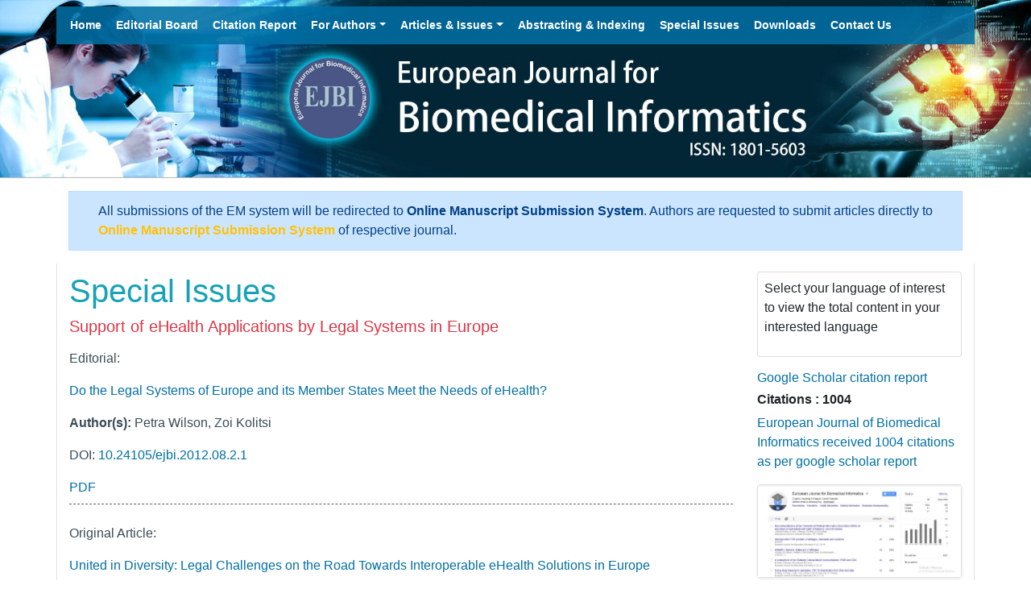

--- FILE ---
content_type: text/html; charset=UTF-8
request_url: https://www.ejbi.org/special-issues/support-of-ehealth-applications-by-legal-systems-in-europe.html
body_size: 5844
content:
<!DOCTYPE html>
<html lang="en">
<head>
<meta charset="utf-8">
<meta http-equiv="X-UA-Compatible" content="IE=edge">
<meta name="viewport" content="width=device-width, initial-scale=1">
<title>Support of eHealth Applications by Legal Systems in Europe | European Journal of Biomedical Informatics</title>
<meta name="keywords" content="open access journals impact factor list, materials open access journal impact factor, list of open access journals with impact factor, impact factors of scientific journals, open access impact, Support of eHealth Applications by Legal Systems in Europe">
<meta name="description" content="Support of eHealth Applications by Legal Systems in Europe European Journal for Biomedical Informatics.">
<meta name="google-site-verification" content="EWYHnSFnfoIJJ1MEuBg2fdhwKNr_vX5Sm_3KMDh-CBM" />
<link rel="canonical" href="https://www.ejbi.org/special-issues/support-of-ehealth-applications-by-legal-systems-in-europe.html">
<link rel="alternate" href="https://www.ejbi.org/special-issues/support-of-ehealth-applications-by-legal-systems-in-europe.html" hreflang="en"/>
<meta name="ROBOTS" content="INDEX,FOLLOW">
<meta name="googlebot" content="INDEX,FOLLOW">
<link rel="shortcut icon" href="https://www.ejbi.org//images/favicon.ico" type="image/x-icon">
<link rel="icon" href="https://www.ejbi.org//images/favicon.ico" type="image/x-icon">
<link rel="stylesheet" href="https://stackpath.bootstrapcdn.com/bootstrap/4.3.1/css/bootstrap.min.css">
<link rel="stylesheet" href="https://cdnjs.cloudflare.com/ajax/libs/font-awesome/4.6.2/css/font-awesome.min.css">
<link rel="stylesheet" href="//cdnjs.cloudflare.com/ajax/libs/metisMenu/2.5.2/metisMenu.min.css">
<link href="https://www.ejbi.org/css/animate.min.css" rel="stylesheet" type="text/css">
<link href="https://www.ejbi.org/css/styles.css" rel="stylesheet" type="text/css">
<meta name="author" content="https://www.ejbi.org/" />
<!-- HTML5 shim and Respond.js for IE8 support of HTML5 elements and media queries -->
<!-- WARNING: Respond.js doesn't work if you view the page via file:// -->
<!--[if lt IE 9]>
      <script src="https://oss.maxcdn.com/html5shiv/3.7.2/html5shiv.min.js"></script>
      <script src="https://oss.maxcdn.com/respond/1.4.2/respond.min.js"></script>
    <![endif]-->
<!-- Google tag (gtag.js) -->
<script async src="https://www.googletagmanager.com/gtag/js?id=G-6QFKMVZQ7Z" type="3e3b260735c11173e071b2f2-text/javascript"></script>
<script type="3e3b260735c11173e071b2f2-text/javascript">
  window.dataLayer = window.dataLayer || [];
  function gtag(){dataLayer.push(arguments);}
  gtag('js', new Date());

  gtag('config', 'G-6QFKMVZQ7Z');
</script>
<script type="application/ld+json">
{
  "@context": "https://schema.org",
  "@type": "Organization",
  "url": "https://www.ejbi.org/",
  "logo": "https://www.ejbi.org/images/European-Journal-of-Biomedical-Informatics.jpg"
}
</script>
<!-- Facebook Pixel Code -->
<script type="3e3b260735c11173e071b2f2-text/javascript">
!function(f,b,e,v,n,t,s){if(f.fbq)return;n=f.fbq=function(){n.callMethod?
n.callMethod.apply(n,arguments):n.queue.push(arguments)};if(!f._fbq)f._fbq=n;
n.push=n;n.loaded=!0;n.version='2.0';n.queue=[];t=b.createElement(e);t.async=!0;
t.src=v;s=b.getElementsByTagName(e)[0];s.parentNode.insertBefore(t,s)}(window,
document,'script','//connect.facebook.net/en_US/fbevents.js');

fbq('init', '297919997051754');
fbq('track', "PageView");

</script>
<!-- End Facebook Pixel Code --></head>
<body>
   <!-- Header Area -->
        <header class="m-b-0">
	<div class="navbar-wrapper cu_navbar">
				<div class="container">
            <nav class="navbar navbar-expand-lg navbar-dark navbar-static-top p-0 ">
				<a class="navbar-brand d-none" href="#">Navbar</a>
          <button class="navbar-toggler m-2" type="button" id="cu_dispaly_Id">
					<span class="navbar-toggler-icon"></span>
          <span class="navbar-toggler-icon"></span>
          <span class="navbar-toggler-icon"></span>
				</button>
				<!-- Collect the nav links, forms, and other content for toggling -->
			<div class="justify-content-start main-nav w-100 mt-2 px-2 py-1 cu_dispaly">
					<ul class="navbar-nav">
						<li class="nav-item">
							<a class="nav-link" href="https://www.ejbi.org/" title="Home">Home</a>
						</li>
						<li class="nav-item">
							<a class="nav-link" href="https://www.ejbi.org/editorial-board.html" title="Editorial Board">Editorial Board</a>
						</li>
												<li class="nav-item">
							<a class="nav-link" href="https://www.ejbi.org/citations.html" title="Citation Report">Citation Report</a>
						</li>
												<li class="nav-item dropdown">
							<a class="nav-link dropdown-toggle" href="#" id="ForAuthors" data-toggle="dropdown" role="button" aria-expanded="false">For Authors</a>
							<div  class="dropdown-menu" aria-labelledby="ForAuthors">
							    <a class="dropdown-item" href="https://www.ejbi.org/instructions-to-authors.html" title="Click here">Instructions to Authors</a>								<a class="dropdown-item" href="https://www.ejbi.org/submitmanuscript.html" title="Click here">Submit Manuscript</a>
																															</div >
						</li>
						<li class="nav-item dropdown">
							<a href="#" class="nav-link dropdown-toggle" data-toggle="dropdown" role="button" aria-expanded="false">Articles &amp; Issues<span class="caret"></span></a>
							<ul class="dropdown-menu" role="menu">
								<li><a class="nav-link" href="https://www.ejbi.org/inpress.html" title="Click here">In-Press</a>
								</li>
								<!-- <li><a class="nav-link" href="https://www.ejbi.org/current-issue.html" title="Click here">Current Issue</a>
								</li> -->
								<li><a class="nav-link" href="https://www.ejbi.org/archive.html" title="Click here">Past Issues</a>
								</li>
							</ul>
						</li>
																		
						<li class="nav-item">
							<a class="nav-link" href="https://www.ejbi.org/abstracting-and-indexing.html" title="Abstracting and Indexing">Abstracting &amp; Indexing</a>
						</li>
						<li class="nav-item">
							<a class="nav-link" href="https://www.ejbi.org/special-issues.html" title="Special Issues">Special Issues</a>
						</li>
						<li class="nav-item">
							<a class="nav-link" href="https://www.ejbi.org/download.html" title="Downloads">Downloads</a></li>
						<li class="nav-item">
							<a class="nav-link" href="https://www.ejbi.org/contactus.html" title="Contact Us">Contact Us</a>
						</li>
											</ul>
				</div>
				<!-- /.navbar-collapse -->
			</div>
		</nav>
	</div>
	<img src="https://www.ejbi.org/images/European-Journal-of-Biomedical-Informatics.jpg" alt="journal of biomedical informatics" class="img-fluid">
</header>

<!--================= Manuscript Sub =====================-->
<div class="container">
	<div class="media alert alert-primary mt-3 rounded-0">
		<i class="fas fa-hand-point-right fa-2x align-self-center mr-3 animated infinite bounce slow text-primary"></i>
		<div class="media-body">
			All submissions of the EM system will be redirected to <strong>Online Manuscript Submission System</strong>. Authors are requested to submit articles directly to <a href="https://www.scholarscentral.org/submissions/european-journal-biomedical-informatics.html" target="_blank" class="text-warning"><strong>Online Manuscript Submission System</strong></a> of respective journal.
		</div>
	</div>
</div>
<!--===========Manuscript Sub===============-->
<!--main-menu js-->

<script type="3e3b260735c11173e071b2f2-text/javascript">
  $(function(){
    $("#cu_dispaly_Id").click(function(){
      $(".cu_dispaly").slideToggle(500);

    });
  });
  
</script>
<!--main-menu js-->        <!-- Header Area Ends --> 
<div class="container-fluid"> 
    <div class="container container_bg container-border">
               <!-- Content Area -->
        <div class="row clearfix mrgn_top"> 
            <!-- content left -->   
      <div class="col-md-9 journal-text">
                    <!-- <h4 class="text-info">Special Issues</h4> -->
                    <h1 class="text-info">Special Issues</h1>
                   <ul class="list-unstyled">                     
        <h5 class="text-danger">Support of eHealth Applications by Legal Systems in Europe</h5>
            <li>
 <p style="padding-top:8px;"><font class="art_type">Editorial:</font> </p> 
<p><a href="https://www.ejbi.org/scholarly-articles/do-the-legal-systems-of-europe-and-its-member-statesmeet-the-needs-of-ehealth.pdf">Do the Legal Systems of Europe and its Member States Meet the Needs of eHealth?</a></p>

 <p><strong>Author(s):</strong> Petra Wilson, Zoi Kolitsi</p> 
  <p>
 DOI: <a href="https://doi.org/10.24105/ejbi.2012.08.2.1">10.24105/ejbi.2012.08.2.1</a></p>
   
        <p style="border-bottom:1px dashed #666; padding-bottom:8px;">
                        <a href="https://www.ejbi.org/scholarly-articles/do-the-legal-systems-of-europe-and-its-member-statesmeet-the-needs-of-ehealth.pdf" title="PDF">PDF</a>
                        </p>
            <li>
 <p style="padding-top:8px;"><font class="art_type">Original Article:</font> </p> 
<p><a href="https://www.ejbi.org/scholarly-articles/united-in-diversity-legal-challenges-on-the-road-towardsinteroperable-ehealth-solutions-in-europe.pdf">United in Diversity: Legal Challenges on the Road Towards Interoperable eHealth Solutions in Europe</a></p>

 <p><strong>Author(s):</strong> Karl A. Stroetmann, J&ouml;rg Artmann, Jos Dumortier, Griet Verhenneman</p> 
  <p>
 DOI: <a href="https://doi.org/10.24105/ejbi.2012.08.2.2">10.24105/ejbi.2012.08.2.2</a></p>
   
        <p style="border-bottom:1px dashed #666; padding-bottom:8px;">
                        <a href="https://www.ejbi.org/abstract/united-in-diversity-legal-challenges-on-the-road-towards-interoperable-ehealth-solutions-in-europe-3313.html" title="Abstract">Abstract</a> |
                        <a href="https://www.ejbi.org/scholarly-articles/united-in-diversity-legal-challenges-on-the-road-towardsinteroperable-ehealth-solutions-in-europe.pdf" title="PDF">PDF</a>
                        </p>
            <li>
 <p style="padding-top:8px;"><font class="art_type">Original Article:</font> </p> 
<p><a href="https://www.ejbi.org/scholarly-articles/current-and-future-settings-of-austrian-legislation-regarding-electronic-health-records-ehr.pdf">Current and Future Settings of Austrian Legislation Regarding Electronic Health Records (EHR)</a></p>

 <p><strong>Author(s):</strong> Sebastian Reimer</p> 
  <p>
 DOI: <a href="https://doi.org/10.24105/ejbi.2012.08.2.3">10.24105/ejbi.2012.08.2.3</a></p>
   
        <p style="border-bottom:1px dashed #666; padding-bottom:8px;">
                        <a href="https://www.ejbi.org/abstract/current-and-future-settings-of-austrian-legislation-regarding-electronic-health-records-ehr-3414.html" title="Abstract">Abstract</a> |
                        <a href="https://www.ejbi.org/scholarly-articles/current-and-future-settings-of-austrian-legislation-regarding-electronic-health-records-ehr.pdf" title="PDF">PDF</a>
                        </p>
            <li>
 <p style="padding-top:8px;"><font class="art_type">Original Article:</font> </p> 
<p><a href="https://www.ejbi.org/scholarly-articles/support-for-electronic-health-records-in-czech-law.pdf">Support for Electronic Health Records in Czech Law</a></p>

 <p><strong>Author(s):</strong> Otto Dost&aacute;l, Milan &Scaron;&aacute;rek</p> 
  <p>
 DOI: <a href="https://doi.org/10.24105/ejbi.2012.08.2.4">10.24105/ejbi.2012.08.2.4</a></p>
   
        <p style="border-bottom:1px dashed #666; padding-bottom:8px;">
                        <a href="https://www.ejbi.org/abstract/support-for-electronic-health-records-in-czech-law-3314.html" title="Abstract">Abstract</a> |
                        <a href="https://www.ejbi.org/scholarly-articles/support-for-electronic-health-records-in-czech-law.pdf" title="PDF">PDF</a>
                        </p>
            <li>
 <p style="padding-top:8px;"><font class="art_type">Original Article:</font> </p> 
<p><a href="https://www.ejbi.org/scholarly-articles/consequences-of-the-eu-keroptika-case-for-ecommerce-inphysical-medical-devices-and-apps-for-ehealth-services.pdf">Consequences of the EU Ker-Optika Case for e-commerce in Physical Medical Devices and Apps for eHealth Services</a></p>

 <p><strong>Author(s):</strong> Erik Vollebregt</p> 
  <p>
 DOI: <a href="https://doi.org/10.24105/ejbi.2012.08.2.5">10.24105/ejbi.2012.08.2.5</a></p>
   
        <p style="border-bottom:1px dashed #666; padding-bottom:8px;">
                        <a href="https://www.ejbi.org/abstract/consequences-of-the-eu-keroptika-case-for-ecommerce-in-physical-medical-devices-and-apps-for-ehealth-services-3315.html" title="Abstract">Abstract</a> |
                        <a href="https://www.ejbi.org/scholarly-articles/consequences-of-the-eu-keroptika-case-for-ecommerce-inphysical-medical-devices-and-apps-for-ehealth-services.pdf" title="PDF">PDF</a>
                        </p>
                 </li>
      </ul>
        </div>
            <!-- content left Ends -->    
            <!-- content Right -->
          <div class="col-md-3">
      <!--------------------------------->

<div class="card card-body mb-3 p-2">
  <p class="card-text">Select your language of interest to view the total content in your interested language</p>
  <div id="google_translate_element" align="center" ></div>
  <script type="3e3b260735c11173e071b2f2-text/javascript">
  function googleTranslateElementInit() {
    new google.translate.TranslateElement( {
      pageLanguage: 'en'
    }, 'google_translate_element' );
  }
  </script> 
  <script src="https://translate.google.com/translate_a/element.js?cb=googleTranslateElementInit" type="3e3b260735c11173e071b2f2-text/javascript"></script> 
</div>

<!--------------------------------->

<!--========== Recomended Conferences ==================-->
<!-----supplimentary issues---->    
       
<!-----supplimentary issues end---->   


<!--==========Indexed in==============-->
<h6><a  target="_blank" href="https://scholar.google.com/citations?hl=en&user=fZACJLUAAAAJ&view_op=list_works&authuser=1" title="Click here">Google Scholar citation report</a></h6>
	 	<h6 id="citation-cls" >Citations : 1004</h6>
	
	<p><a  target="_blank" href="https://scholar.google.com/citations?hl=en&user=fZACJLUAAAAJ&view_op=list_works&authuser=1" title="Click here">European Journal of Biomedical Informatics received 1004 citations as per google scholar report</a></p>
	
		
<div class="card shadow-sm sidebar mb-3">
    <a href="https://www.ejbi.org/citations.html" title="Click here"><img src="https://www.pulsus.com/admin/citation-images/european-journal-of-biomedical-informatics-citation.jpg" alt="European Journal of Biomedical Informatics" class="img-fluid p_rel" /></a>
</div> 
<!--==========Publon Url==============-->
<h6><a href="https://publons.com/journal/568631/european-journal-of-biomedical-informatics/" target="_blank" title="Click here">European Journal of Biomedical Informatics peer review process verified at publons</a></h6>
<div class="card shadow-sm sidebar mb-3">
    <a href="https://publons.com/journal/568631/european-journal-of-biomedical-informatics/" target="_blank" title="Click here"><img src="https://www.pulsus.com/admin/publon-images/european-journal-of-biomedical-informatics-publon.png" alt="European Journal of Biomedical Informatics
" class="img-fluid p_rel" /></a>
</div> 
<br/>
<!-- Twitter Sidebar -->
<div class="mx-auto d-none d-sm-block custom-frame">
  <a class="twitter-timeline" href="https://twitter.com/ejbi_inform" data-width="300" data-height="400">Tweets by ejbi_inform</a>
<script async src="https://platform.twitter.com/widgets.js" charset="utf-8" type="3e3b260735c11173e071b2f2-text/javascript"></script>
</div>
<!-- End Twitter Sidebar -->
<a href="https://www.scholarscentral.org/submissions/european-journal-biomedical-informatics.html"><img src="https://www.ejbi.org/images/online-submission-system.jpg" alt="European Journal of Biomedical Informatics
online submission system" title="Editorial Tracking System" width="100%"></a>
<style>
 #google_translate_element{ width:180px; }
 .overflow-view{ padding:4%; }
 #h6-cls { font-size: 14px;color: #0056b3;padding-top:5%; }
 #i-cls { font-size: 11px;color: #0056b3; }
 #citation-cls {font-weight:bold;}
 #mill-acls {color: #fff;background-color: rgba(0, 111, 164, 1); border-color: rgba(0, 111, 164, 1);}
</style>        </div>
          <!-- content Right Ends -->   
    </div>
</div>
    </div>
<footer class="container p-tb-20">
  <div class="row">
    <div class="col-xs-12 col-lg-2"><img alt="European Journal for Biomedical Informatics" src="https://www.ejbi.org/images/ejbi_logo.jpg" width="120" height="120" class="img-responsive"></div>
    <div class="col-xs-12 col-sm-10">
     <!-- <ul class="footer-links p-0">
	  
        <li> <a href="https://www.ejbi.org/contactus.html" title="Contact Us">Contact Us</a> </li>
        <li> <a href="https://www.ejbi.org/editorial-board.html" title="Editorial Board">Editorial Board</a> </li>
        <li> <a href="https://www.ejbi.org/instructions-to-authors.html" title="Instructions to Authors">Instructions to Authors</a> </li>
        <li> <a href="https://www.ejbi.org/submitmanuscript.html" title="Submit Manuscript">Submit Manuscript</a> </li>
        <li> <a href="https://www.ejbi.org/abstracting-and-indexing.html" title="Abstracting and Indexing">Abstracting and Indexing</a> </li>
        <li> <a href="https://www.ejbi.org/special-issues.html" title="Special Issues">Special Issues</a> </li>
        
      </ul>-->
      <div class="row">
        <div class="col-xs-12 col-lg-9">
         <center> <p>Copyright &copy; 2026 <a href="https://www.ejbi.org/" title="European Journal for Biomedical Informatics">European Journal for Biomedical Informatics</a>, All Rights Reserved.</p> </center>
        </div>
        <div class="col-xs-20 col-lg-50">
          <ul class="list-inline footer-soc text-right">
           <!-- <li><a href="https://twitter.com/ejbi_inform" target="_blank"><img src="https://www.ejbi.org/images/twitter.jpg" alt="Twitter" /></a></li>-->
           <li><a href="https://www.facebook.com/European-Journal-for-Biomedical-Informatics-2183876495176674/" target="_blank"><img src="https://www.ejbi.org/images/facebook.jpg" alt="Facebook" /></a></li>
          </ul>
        </div>
      </div>
    </div>
  </div>
</footer>
<!-- jQuery (necessary for Bootstrap's JavaScript plugins) --> 
<script src="//cdnjs.cloudflare.com/ajax/libs/jquery/2.2.4/jquery.min.js" type="3e3b260735c11173e071b2f2-text/javascript"></script> 
<!-- Include all compiled plugins (below), or include individual files as needed --> 
<script src="https://maxcdn.bootstrapcdn.com/bootstrap/3.3.7/js/bootstrap.min.js" type="3e3b260735c11173e071b2f2-text/javascript"></script> 
<script type="3e3b260735c11173e071b2f2-text/javascript">
	$(function(){
    $(".dropdown").hover(            
            function() {
                $('.dropdown-menu', this).stop( true, true ).fadeIn("fast");
                $(this).toggleClass('open');
                $('b', this).toggleClass("caret caret-up");                
            },
            function() {
                $('.dropdown-menu', this).stop( true, true ).fadeOut("fast");
                $(this).toggleClass('open');
                $('b', this).toggleClass("caret caret-up");                
            });
    });
</script> 
<!--== Equal Height Rows ==--> 
<script src="https://www.ejbi.org/js/grids.min.js" type="3e3b260735c11173e071b2f2-text/javascript"></script> 
<script type="3e3b260735c11173e071b2f2-text/javascript">
	$('.equal-height').responsiveEqualHeightGrid();
	$('.equal-height-1').responsiveEqualHeightGrid();
</script> 
<!--main-menu js-->
<script type="3e3b260735c11173e071b2f2-text/javascript">
  $(function(){
    $("#cu_dispaly_Id").click(function(){
      $(".cu_dispaly").slideToggle(500);

    });
  });

</script>
<!--main-menu js-->
<!--== Sidebar MetisMenu ==--> 
<script src="//cdnjs.cloudflare.com/ajax/libs/metisMenu/2.5.2/metisMenu.min.js" type="3e3b260735c11173e071b2f2-text/javascript"></script> 
<script type="3e3b260735c11173e071b2f2-text/javascript">
  $(function () {
    $('#menu').metisMenu();
  });
  $(function () {
  $('#menu4').metisMenu();
  });

  (function($) {
	$(document).ready(function() {
	  var $this = $('#menu'),
		resizeTimer,
		self = this;
	  var initCollapse = function(el) {
		if ($(window).width() >= 768) {
		this.find('li').has('ul').children('a').off('click');
		}
	  };

	  $(window).resize(function() {
		clearTimeout(resizeTimer);
		resizeTimer = setTimeout(self.initCollapse($this), 250);
	  });

	});
  })(jQuery);
</script>
<script src="/cdn-cgi/scripts/7d0fa10a/cloudflare-static/rocket-loader.min.js" data-cf-settings="3e3b260735c11173e071b2f2-|49" defer></script><script defer src="https://static.cloudflareinsights.com/beacon.min.js/vcd15cbe7772f49c399c6a5babf22c1241717689176015" integrity="sha512-ZpsOmlRQV6y907TI0dKBHq9Md29nnaEIPlkf84rnaERnq6zvWvPUqr2ft8M1aS28oN72PdrCzSjY4U6VaAw1EQ==" data-cf-beacon='{"version":"2024.11.0","token":"0058039e259e4133aab51c647bfd70cd","r":1,"server_timing":{"name":{"cfCacheStatus":true,"cfEdge":true,"cfExtPri":true,"cfL4":true,"cfOrigin":true,"cfSpeedBrain":true},"location_startswith":null}}' crossorigin="anonymous"></script>
<script>(function(){function c(){var b=a.contentDocument||a.contentWindow.document;if(b){var d=b.createElement('script');d.innerHTML="window.__CF$cv$params={r:'9c1977d2dba2b7b5',t:'MTc2OTAyNjM2Mw=='};var a=document.createElement('script');a.src='/cdn-cgi/challenge-platform/scripts/jsd/main.js';document.getElementsByTagName('head')[0].appendChild(a);";b.getElementsByTagName('head')[0].appendChild(d)}}if(document.body){var a=document.createElement('iframe');a.height=1;a.width=1;a.style.position='absolute';a.style.top=0;a.style.left=0;a.style.border='none';a.style.visibility='hidden';document.body.appendChild(a);if('loading'!==document.readyState)c();else if(window.addEventListener)document.addEventListener('DOMContentLoaded',c);else{var e=document.onreadystatechange||function(){};document.onreadystatechange=function(b){e(b);'loading'!==document.readyState&&(document.onreadystatechange=e,c())}}}})();</script></body>
</html>

--- FILE ---
content_type: text/css
request_url: https://www.ejbi.org/css/styles.css
body_size: 3620
content:
@charset "utf-8";.sidebar-nav a,.sidebar-nav a:active,.sidebar-nav a:focus,.sidebar-nav a:hover,a{outline:0}.content-grid,.soc li a{overflow:hidden}#rtlh3 small,.caret-up,.divider li,.footer-links li{display:inline-block}body{font-family:Georgia,sans-serif}a{color:#006fa4}a:focus,a:hover{color:#1a237e}.navbar-wrapper{position:absolute;top:0;right:0;left:0;z-index:20}.navbar-wrapper>.container{padding-right:0;padding-left:0}.navbar-wrapper .navbar{padding-right:15px;padding-left:15px}.navbar-wrapper .navbar .container{width:auto}.mh-5{min-height:5vh!important}.mh-10{min-height:10vh!important}.mh-25{min-height:25vh!important}.mh-35{min-height:35vh!important}.mh-50{min-height:50vh!important}.mh-75{min-height:75vh!important}.mh-100{min-height:100vh!important;max-height:100%!important}@media (max-width:992px){.mh-md-5{min-height:5vh!important}.mh-md-10{min-height:10vh!important}.mh-md-25{min-height:25vh!important}.mh-md-35{min-height:35vh!important}.mh-md-50{min-height:50vh!important}.mh-md-75{min-height:75vh!important}.mh-md-100{min-height:100vh!important}}@media (max-width:768px){.mh-sm-5{min-height:5vh!important}.mh-sm-10{min-height:10vh!important}.mh-sm-25{min-height:25vh!important}.mh-sm-35{min-height:35vh!important}.mh-sm-50{min-height:50vh!important}.mh-sm-75{min-height:75vh!important}.mh-sm-100{min-height:100vh!important}}@media (max-width:480px){.mh-xs-5{min-height:5vh!important}.mh-xs-10{min-height:10vh!important}.mh-xs-25{min-height:25vh!important}.mh-xs-35{min-height:35vh!important}.mh-xs-50{min-height:50vh!important}.mh-xs-75{min-height:75vh!important}.mh-xs-100{min-height:100vh!important}}.w-25{width:25%!important}.w-50{width:50%!important}.w-75{width:75%!important}.w-100{width:100%!important}.h-25{height:25%!important}.h-50{height:50%!important}.h-75{height:75%!important}.h-100{height:100%!important}.mw-100{max-width:100%!important}.color-base{color:#00bcd4!important}.color-white{color:#fff!important}.color-subtitle{color:#606060!important}.color-sky-light{color:#f7f8fa!important}.color-floral-light{color:#e5d8be!important}.color-floral-white{color:#fbf9f5!important}.color-tint-light{color:#ebeef6!important}.color-dark{color:#34343c!important}.color-dark-light{color:#3a3a44!important}.color-black{color:#181818!important}.color-blue{color:#536dfe!important}.color-blue-grey{color:#546e7a!important}.color-grey{color:#9e9e9e!important}.color-teal{color:#009688!important}.color-green{color:#4fd2c2!important}.color-red{color:#3f51b5!important}.color-pink{color:#e91e63!important}.color-purple{color:#b260ce!important}.color-gold{color:#c69f73!important}.color-fb{color:#44619d!important}.color-tw{color:#55acee!important}.color-dr{color:#ea4c89!important}.color-yt{color:#cc181e!important}.color-ig{color:#125688!important}.color-vm{color:#45bbff!important}.color-base-light{color:#4ed7e8!important}.color-blue-grey-light{color:#6b8997!important}.color-grey-light{color:#f1f1f1!important}.color-blue-light{color:#687ffa!important}.color-teal-light{color:#45b4a9!important}.color-green-light{color:#6edfd1!important}.color-red-light{color:#e57287!important}.color-pink-light{color:#ec407a!important}.color-purple-light{color:#ba75d1!important}.color-gold-light{color:#d3af87!important}.color-bt-primary{color:#337ab7!important}.color-bt-info{color:#5bc0de!important}.color-bt-warning{color:#5cb85c!important}.color-bt-danger{color:#f0ad4e!important}.color-bt-success{color:#d9534f!important}.color-bt-default{color:#eee!important}.bg-color-base,.bg-color-base-hover:hover{background:#00bcd4!important}.bg-color-white,.bg-color-white-hover:hover{background:#fff!important}.bg-color-subtitle,.bg-color-subtitle-hover:hover{background:#606060!important}.bg-color-sky-light,.bg-color-sky-light-hover:hover{background:#f7f8fa!important}.bg-color-floral-light{background:#e5d8be!important}.bg-color-floral-white,.bg-color-floral-white-hover:hover{background:#fbf9f5!important}.bg-color-tint-light,.bg-color-tint-light-hover:hover{background:#ebeef6!important}.bg-color-dark,.bg-color-dark-hover:hover{background:#34343c!important}.bg-color-dark-light,.bg-color-dark-light-hover:hover{background:#3a3a44!important}.bg-color-blue-grey,.bg-color-blue-grey-hover:hover{background:#546e7a!important}.bg-color-black{background:#181818!important}.bg-color-grey,.bg-color-grey-hover:hover{background:#9e9e9e!important}.bg-color-blue,.bg-color-blue-hover:hover{background:#536dfe!important}.bg-color-teal,.bg-color-teal-hover:hover{background:#009688!important}.bg-color-green,.bg-color-green-hover:hover{background:#4fd2c2!important}.bg-color-red,.bg-color-red-hover:hover{background:#e55973!important}.bg-color-pink,.bg-color-pink-hover:hover{background:#e91e63!important}.bg-color-purple,.bg-color-purple-hover:hover{background:#b260ce!important}.bg-color-gold,.bg-color-gold-hover:hover{background:#c69f73!important}.bg-color-fb,.bg-color-fb-hover:hover{background:#44619d!important}.bg-color-tw,.bg-color-tw-hover:hover{background:#55acee!important}.bg-color-dr,.bg-color-dr-hover:hover{background:#ea4c89!important}.bg-color-yt,.bg-color-yt-hover:hover{background:#cc181e!important}.bg-color-ig,.bg-color-ig-hover:hover{background:#125688!important}.bg-color-vm{background:#45bbff!important}.bg-color-base-light,.bg-color-base-light-hover:hover{background:#4ed7e8!important}.bg-color-blue-grey-light,.bg-color-blue-grey-light-hover:hover{background:#6b8997!important}.bg-color-grey-light,.bg-color-grey-light-hover:hover{background:#f1f1f1!important}.bg-color-blue-light,.bg-color-blue-light-hover:hover{background:#687ffa!important}.bg-color-teal-light,.bg-color-teal-light-hover:hover{background:#45b4a9!important}.bg-color-green-light,.bg-color-green-light-hover:hover{background:#6edfd1!important}.bg-color-red-light,.bg-color-red-light-hover:hover{background:#e57287!important}.bg-color-pink-light,.bg-color-pink-light-hover:hover{background:#ec407a!important}.bg-color-purple-light,.bg-color-purple-light-hover:hover{background:#ba75d1!important}.bg-color-gold-light,.bg-color-gold-light-hover:hover{background:#d3af87!important}.bg-color-bt-primary,.bg-color-primary-hover:hover{background:#337ab7!important}.bg-color-bt-info,.bg-color-info-hover:hover{background:#5bc0de!important}.bg-color-bt-warning,.bg-color-warning-hover:hover{background:#5cb85c!important}.bg-color-bt-danger,.bg-color-danger-hover:hover{background:#f0ad4e!important}.bg-color-bt-success,.bg-color-success-hover:hover{background:#d9534f!important}.bg-color-bt-default,.bg-color-default-hover:hover{background:#eee!important}.brd-color-base{border-color:#00bcd4!important}.brd-color-white{border-color:#fff!important}.brd-color-subtitle{border-color:#606060!important}.brd-color-sky-light{border-color:#f7f8fa!important}.brd-color-floral-light{border-color:#e5d8be!important}.brd-color-floral-white{border-color:#fbf9f5!important}.brd-color-tint-light{border-color:#ebeef6!important}.brd-color-dark{border-color:#34343c!important}.brd-color-dark-light{border-color:#3a3a44!important}.brd-color-blue-grey{border-color:#546e7a!important}.brd-color-grey{border-color:#9e9e9e!important}.brd-color-blue{border-color:#536dfe!important}.brd-color-teal{border-color:#009688!important}.brd-color-green{border-color:#4fd2c2!important}.brd-color-red{border-color:#e55973!important}.brd-color-pink{border-color:#e91e63!important}.brd-color-purple{border-color:#b260ce!important}.brd-color-gold{border-color:#c69f73!important}.brd-color-fb{border-color:#44619d!important}.brd-color-tw{border-color:#55acee!important}.brd-color-dr{border-color:#ea4c89!important}.brd-color-yt{border-color:#cc181e!important}.brd-color-ig{border-color:#125688!important}.brd-color-base-light{border-color:#4ed7e8!important}.brd-color-blue-grey-light{border-color:#6b8997!important}.brd-color-grey-light{border-color:#f1f1f1!important}.brd-color-blue-light{border-color:#687ffa!important}.brd-color-teal-light{border-color:#45b4a9!important}.brd-color-green-light{border-color:#6edfd1!important}.brd-color-red-light{border-color:#e57287!important}.brd-color-pink-light{border-color:#ec407a!important}.brd-color-purple-light{border-color:#ba75d1!important}.brd-color-gold-light{border-color:#d3af87!important}.brd-color-primary{border-color:#337ab7!important}.brd-color-info{border-color:#5bc0de!important}.brd-color-warning{border-color:#5cb85c!important}.brd-color-danger{border-color:#f0ad4e!important}.brd-color-success{border-color:#d9534f!important}.brd-color-default{border-color:#eee!important}.radius-0,.radius-a-0:after,.radius-b-0:before,.radius-ba-0:after,.radius-ba-0:before{border-radius:0!important}.radius-3,.radius-a-3:after,.radius-b-3:before,.radius-ba-3:after,.radius-ba-3:before{border-radius:3px!important}.radius-5,.radius-a-5:after,.radius-b-5:before,.radius-ba-5:after,.radius-ba-5:before{border-radius:5px!important}.radius-6,.radius-a-6:after,.radius-b-6:before,.radius-ba-6:after,.radius-ba-6:before{border-radius:6px!important}.radius-7,.radius-a-7:after,.radius-b-7:before,.radius-ba-7:after,.radius-ba-7:before{border-radius:7px!important}.radius-8,.radius-a-8:after,.radius-b-8:before,.radius-ba-8:after,.radius-ba-8:before{border-radius:8px!important}.radius-9,.radius-a-9:after,.radius-b-9:before,.radius-ba-9:after,.radius-ba-9:before{border-radius:9px!important}.radius-10,.radius-a-10:after,.radius-b-10:before,.radius-ba-10:after,.radius-ba-10:before{border-radius:10px!important}.radius-20,.radius-a-20:after,.radius-b-20:before,.radius-ba-20:after,.radius-ba-20:before{border-radius:20px!important}.radius-30,.radius-a-30:after,.radius-b-30:before,.radius-ba-30:after,.radius-ba-30:before{border-radius:30px!important}.radius-40,.radius-a-40:after,.radius-b-40:before,.radius-ba-40:after,.radius-ba-40:before{border-radius:40px!important}.radius-50,.radius-a-50:after,.radius-b-50:before,.radius-ba-50:after,.radius-ba-50:before{border-radius:50px!important}.radius-a-circle:after,.radius-b-circle:before,.radius-ba-circle:after,.radius-ba-circle:before,.radius-circle{border-radius:50%!important}.radius-t-l-0{border-top-left-radius:0!important}.radius-t-l-3{border-top-left-radius:3px!important}.radius-t-l-5{border-top-left-radius:5px!important}.radius-t-l-6{border-top-left-radius:6px!important}.radius-t-l-7{border-top-left-radius:7px!important}.radius-t-l-8{border-top-left-radius:8px!important}.radius-t-l-9{border-top-left-radius:9px!important}.radius-t-l-10{border-top-left-radius:10px!important}.radius-t-l-20{border-top-left-radius:20px!important}.radius-t-l-30{border-top-left-radius:30px!important}.radius-t-l-40{border-top-left-radius:40px!important}.radius-t-l-50{border-top-left-radius:50px!important}.radius-t-r-0{border-top-right-radius:0!important}.radius-t-r-3{border-top-right-radius:3px!important}.radius-t-r-5{border-top-right-radius:5px!important}.radius-t-r-6{border-top-right-radius:6px!important}.radius-t-r-7{border-top-right-radius:7px!important}.radius-t-r-8{border-top-right-radius:8px!important}.radius-t-r-9{border-top-right-radius:9px!important}.radius-t-r-10{border-top-right-radius:10px!important}.radius-t-r-20{border-top-right-radius:20px!important}.radius-t-r-30{border-top-right-radius:30px!important}.radius-t-r-40{border-top-right-radius:40px!important}.radius-t-r-50{border-top-right-radius:50px!important}.radius-b-l-0{border-bottom-left-radius:0!important}.radius-b-l-3{border-bottom-left-radius:3px!important}.radius-b-l-5{border-bottom-left-radius:5px!important}.radius-b-l-6{border-bottom-left-radius:6px!important}.radius-b-l-7{border-bottom-left-radius:7px!important}.radius-b-l-8{border-bottom-left-radius:8px!important}.radius-b-l-9{border-bottom-left-radius:9px!important}.radius-b-l-10{border-bottom-left-radius:10px!important}.radius-b-l-20{border-bottom-left-radius:20px!important}.radius-b-l-30{border-bottom-left-radius:30px!important}.radius-b-l-40{border-bottom-left-radius:40px!important}.radius-b-l-50{border-bottom-left-radius:50px!important}.radius-b-r-0{border-bottom-right-radius:0!important}.radius-b-r-3{border-bottom-right-radius:3px!important}.radius-b-r-5{border-bottom-right-radius:5px!important}.radius-b-r-6{border-bottom-right-radius:6px!important}.radius-b-r-7{border-bottom-right-radius:7px!important}.radius-b-r-8{border-bottom-right-radius:8px!important}.radius-b-r-9{border-bottom-right-radius:9px!important}.radius-b-r-10{border-bottom-right-radius:10px!important}.radius-b-r-20{border-bottom-right-radius:20px!important}.radius-b-r-30{border-bottom-right-radius:30px!important}.radius-b-r-40{border-bottom-right-radius:40px!important}.radius-b-r-50{border-bottom-right-radius:50px!important}header{background-color:#e0e0e0;border-bottom:1px solid #bbb}.cu_navbar .navbar-dark .navbar-toggler-icon{background-image:none}.cu_navbar .navbar-toggler-icon{width:30px;height:4px;background-color:#fff;margin-bottom:5px;display:block}@media screen and (max-width:992px){.cu_navbar .cu_dispaly{display:none}.cu_navbar .navbar-toggler{position:absolute;right:0;top:10px;background:rgba(54,53,53,.6)}.main-nav .navbar-nav>li>.dropdown-menu a{color:#000!important;background:#acbac361;margin-bottom:5px}}.main-nav{background-color:rgba(0,111,164,.87);border-color:transparent}.main-nav .navbar-nav a{border:1px solid transparent;color:#fff!important;font-weight:700}.main-nav .navbar-nav>.active>a,.main-nav .navbar-nav>.active>a:focus,.main-nav .navbar-nav>.active>a:hover{background-color:transparent;border-bottom:4px solid #18ffff;border-radius:3px;color:#fff}.main-nav .navbar-nav>.open>a,.main-nav .navbar-nav>.open>a:focus,.main-nav .navbar-nav>.open>a:hover{background-color:#fff;border:1px solid #006fa4;border-bottom:none;color:#006fa4!important;z-index:1001}.main-nav .navbar-nav>li>.dropdown-menu{background-color:#fff;border-radius:0;border:1px solid #006fa4;margin-top:-1px}.main-nav .dropdown-menu>li>a:focus,.main-nav .dropdown-menu>li>a:hover,footer{background-color:#006fa4;color:#fff}.main-nav .dropdown-menu>li>a{white-space:normal}.main-nav .navbar-nav>li>.dropdown-menu a{color:gray!important}.main-nav .navbar-nav>li>.dropdown-menu a:hover{color:#fff!important;background:rgba(0,111,164,.87)!important}.caret-up{width:0;height:0;border-left:4px solid transparent;border-right:4px solid transparent;border-bottom:4px solid;margin-left:2px;vertical-align:middle}.sidebar,.sidebar-nav ul a,.sidebar-nav ul li,.soc li a{display:block}.sidebar-nav{border-bottom:1px solid rgba(0,0,0,.3)}.sidebar-nav ul{padding:0;margin:0;list-style:none}.sidebar-nav ul li{border-top:1px solid rgba(0,0,0,.3);box-shadow:0 1px 0 rgba(255,255,255,.05) inset;font-weight:700}.sidebar-nav ul a{color:#333;padding:10px}.sidebar-nav ul a:active,.sidebar-nav ul a:focus,.sidebar-nav ul a:hover{background-color:#3f51b5;color:#fff;text-decoration:none}.sidebar-nav ul ul a{padding:10px 14px;background-color:#fff;border-top:none}.sidebar-nav ul ul a:active,.sidebar-nav ul ul a:focus,.sidebar-nav ul ul a:hover{background-color:#3f51b5;color:#fff}.sidebar-nav-item-icon{padding-right:5px}#rtlh3 small{transform:rotateY(180deg)}@media (min-width:768px){.main-nav .navbar-nav{width:100%;text-align:center}.main-nav .navbar-nav a{font-size:.9rem}.main-nav .navbar-nav>li.navbar-right{float:right!important}.main-nav .navbar-nav>li>.dropdown-menu{width:220px}.main-nav.my_profile .navbar-nav>li{float:none;display:inline-block;margin:0 26px}#menu li{position:relative}#menu>li ul{position:absolute;left:100%;top:0;min-width:200px;display:none}#menu li:hover>ul,#menu li:hover>ul.collapse{display:block!important;height:auto!important;z-index:1000;background:#444;visibility:visible;border:1px solid #3f51b5}}.container-border{border-left:1px solid #e0e0e0;border-right:1px solid #e0e0e0;padding-top:10px}.content-grid .content-grid-item::before{border-left:1px solid #dadada;height:100%;left:-1px;top:0}.content-grid .content-grid-item::after{border-bottom:1px solid #dadada;bottom:-1px;height:0;left:0;top:auto;width:100%}.content-grid .content-grid-item::after,.content-grid .content-grid-item::before{content:"";position:absolute}.content-grid .content-grid-item{margin:0;padding:30px;position:relative}.content-grid .content-grid-item img{border:1px solid #e0e0e0}.btn,.form-control{border-radius:0}.sidebar-soc li a,.soc li a{-webkit-box-sizing:border-box;-moz-box-sizing:border-box;-ms-box-sizing:border-box;-o-box-sizing:border-box;-webkit-border-radius:0px;-moz-border-radius:0}.btn-danger{background-color:#3f51b5}.page-header{border-bottom-color:#3f51b5}.journal-text p{color:#3a4b56;text-align:justify}.table>tbody>tr.danger>td,.table>tbody>tr.danger>th,.table>tbody>tr>td.danger,.table>tbody>tr>th.danger,.table>tfoot>tr.danger>td,.table>tfoot>tr.danger>th,.table>tfoot>tr>td.danger,.table>tfoot>tr>th.danger,.table>thead>tr.danger>td,.table>thead>tr.danger>th,.table>thead>tr>td.danger,.table>thead>tr>th.danger{background-color:#3f51b5;color:#fff;text-align:center}.glyph-arrow-right li::before{color:#000;content:"";font-family:"Glyphicons Halflings";left:0;padding-right:8px;position:relative;top:2px}.arrow-circle-right li::before,.hand-o-right li::before{color:#3f51b5;font-family:FontAwesome;left:10px;position:absolute}.arrow-circle-right li::before{content:"\f0a9"}.arrow-circle-right li,.hand-o-right li{margin-left:20px}.arrow-circle-right li a{color:#333}.soc li a,footer a{color:#fff}.arrow-circle-right li a:hover{color:#ed1c24;text-decoration:underline}.hand-o-right li::before{content:"\f0a4"}.divider li{line-height:16px;padding:0 8px 0 3px}.divider li:not(:last-child){border-right:1px solid #000}@font-face{font-family:si;src:url('../fonts/socicon.eot');src:url('../fonts/socicon.eot?#iefix') format('embedded-opentype'),url('../fonts/socicon.woff') format('woff'),url('../fonts/socicon.ttf') format('truetype'),url('../fonts/socicon.svg#icomoonregular') format('svg');font-weight:400;font-style:normal}@media screen and (-webkit-min-device-pixel-ratio:0){@font-face{font-family:si;src:url(../fonts/socicon.svg) format(svg)}}.sidebar-soc,.soc{overflow:hidden;margin:0;padding:0;list-style:none}.sidebar-soc li,.soc li{display:inline-block;zoom:1}.soc li a{font-family:si!important;font-style:normal;font-weight:400;-webkit-font-smoothing:antialiased;-moz-osx-font-smoothing:grayscale;box-sizing:border-box;text-decoration:none;text-align:center;position:relative;z-index:1;width:34px;height:34px;line-height:34px;font-size:18px;border-radius:0;margin-right:6px;background-color:none}.footer-soc li a,.sidebar-soc li a{font-family:si!important;font-style:normal;font-weight:400;-webkit-font-smoothing:antialiased;-moz-osx-font-smoothing:grayscale;overflow:hidden;text-decoration:none;text-align:center;display:block;position:relative;z-index:1;width:30px;height:30px;line-height:30px;font-size:16px;margin-right:0}.soc-icon-last{margin:0!important}.soc-rss{background-color:#f26109}.soc-rss:before{content:'\e00b'}.sidebar-soc li a{box-sizing:border-box;-o-transition:.1s;-ms-transition:.1s;-moz-transition:.1s;-webkit-transition:transform .1s;transition:transform .1s;-webkit-transform:translateZ(0);transform:translateZ(0);border-radius:0;color:#fff;background-color:#3f51b5}.soc-twitter:before{content:'\e040'}.soc-facebook:before{content:'\e041'}.soc-googleplus:before{content:'\e042'}.soc-linkedin:before{content:'\e049'}.soc-google:before{content:'\e067'}.footer-soc li a{-webkit-box-sizing:border-box;-moz-box-sizing:border-box;-ms-box-sizing:border-box;-o-box-sizing:border-box;box-sizing:border-box;-o-transition:.1s;-ms-transition:.1s;-moz-transition:.1s;-webkit-transition:transform .1s;transition:transform .1s;-webkit-transform:translateZ(0);transform:translateZ(0);-webkit-border-radius:0px;-moz-border-radius:0;border-radius:0;color:#006fa4;background-color:#fff}.footer-links li{line-height:12px;padding:0 8px}.footer-links li:not(:last-child){border-right:1px solid #fff}footer a:hover{color:#bbdefb}.custom-frame iframe{min-width:100%!important}